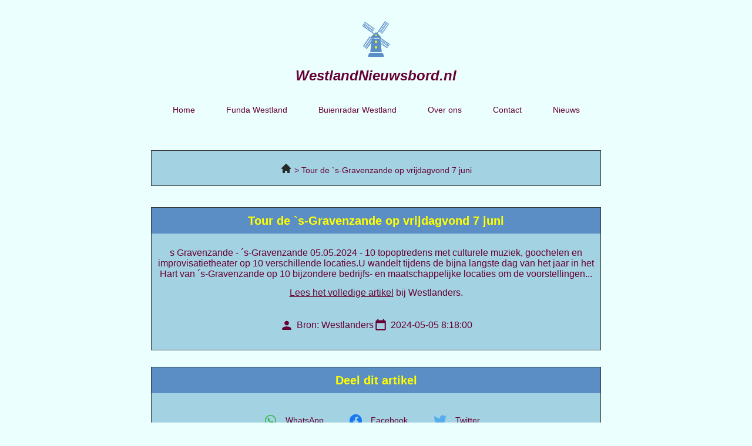

--- FILE ---
content_type: text/css; charset=utf-8
request_url: https://westlandnieuwsbord.nl/wp-content/uploads/elementor/css/post-19.css?ver=1768609782
body_size: 1078
content:
.elementor-19 .elementor-element.elementor-element-519ae93{padding:026px 0px 0px 0px;}.elementor-widget-image .widget-image-caption{color:var( --e-global-color-text );font-family:var( --e-global-typography-text-font-family ), Sans-serif;font-size:var( --e-global-typography-text-font-size );font-weight:var( --e-global-typography-text-font-weight );line-height:var( --e-global-typography-text-line-height );}.elementor-19 .elementor-element.elementor-element-48023cf{text-align:center;}.elementor-widget-heading .elementor-heading-title{font-family:var( --e-global-typography-primary-font-family ), Sans-serif;font-size:var( --e-global-typography-primary-font-size );font-weight:var( --e-global-typography-primary-font-weight );color:var( --e-global-color-primary );}.elementor-19 .elementor-element.elementor-element-12094b4{text-align:center;}.elementor-19 .elementor-element.elementor-element-12094b4 .elementor-heading-title{font-family:"Arial", Sans-serif;font-size:24px;font-weight:700;font-style:italic;color:#660033;}.elementor-widget-nav-menu .elementor-nav-menu .elementor-item{font-family:var( --e-global-typography-primary-font-family ), Sans-serif;font-size:var( --e-global-typography-primary-font-size );font-weight:var( --e-global-typography-primary-font-weight );}.elementor-widget-nav-menu .elementor-nav-menu--main .elementor-item{color:var( --e-global-color-text );fill:var( --e-global-color-text );}.elementor-widget-nav-menu .elementor-nav-menu--main .elementor-item:hover,
					.elementor-widget-nav-menu .elementor-nav-menu--main .elementor-item.elementor-item-active,
					.elementor-widget-nav-menu .elementor-nav-menu--main .elementor-item.highlighted,
					.elementor-widget-nav-menu .elementor-nav-menu--main .elementor-item:focus{color:var( --e-global-color-accent );fill:var( --e-global-color-accent );}.elementor-widget-nav-menu .elementor-nav-menu--main:not(.e--pointer-framed) .elementor-item:before,
					.elementor-widget-nav-menu .elementor-nav-menu--main:not(.e--pointer-framed) .elementor-item:after{background-color:var( --e-global-color-accent );}.elementor-widget-nav-menu .e--pointer-framed .elementor-item:before,
					.elementor-widget-nav-menu .e--pointer-framed .elementor-item:after{border-color:var( --e-global-color-accent );}.elementor-widget-nav-menu{--e-nav-menu-divider-color:var( --e-global-color-text );}.elementor-widget-nav-menu .elementor-nav-menu--dropdown .elementor-item, .elementor-widget-nav-menu .elementor-nav-menu--dropdown  .elementor-sub-item{font-family:var( --e-global-typography-accent-font-family ), Sans-serif;font-size:var( --e-global-typography-accent-font-size );font-weight:var( --e-global-typography-accent-font-weight );}.elementor-19 .elementor-element.elementor-element-580a0e1 .elementor-menu-toggle{margin-left:auto;background-color:#02010100;}.elementor-19 .elementor-element.elementor-element-580a0e1 .elementor-nav-menu .elementor-item{font-family:"Arial", Sans-serif;font-size:14px;font-weight:400;}.elementor-19 .elementor-element.elementor-element-580a0e1 .elementor-nav-menu--main .elementor-item{padding-left:0px;padding-right:0px;}.elementor-19 .elementor-element.elementor-element-580a0e1{--e-nav-menu-horizontal-menu-item-margin:calc( 0px / 2 );}.elementor-19 .elementor-element.elementor-element-580a0e1 .elementor-nav-menu--main:not(.elementor-nav-menu--layout-horizontal) .elementor-nav-menu > li:not(:last-child){margin-bottom:0px;}.elementor-19 .elementor-element.elementor-element-580a0e1 .elementor-nav-menu--dropdown a, .elementor-19 .elementor-element.elementor-element-580a0e1 .elementor-menu-toggle{color:#660033;fill:#660033;}.elementor-19 .elementor-element.elementor-element-580a0e1 .elementor-nav-menu--dropdown{background-color:#EBFFFF;}.elementor-19 .elementor-element.elementor-element-580a0e1 .elementor-nav-menu--dropdown a:hover,
					.elementor-19 .elementor-element.elementor-element-580a0e1 .elementor-nav-menu--dropdown a:focus,
					.elementor-19 .elementor-element.elementor-element-580a0e1 .elementor-nav-menu--dropdown a.elementor-item-active,
					.elementor-19 .elementor-element.elementor-element-580a0e1 .elementor-nav-menu--dropdown a.highlighted,
					.elementor-19 .elementor-element.elementor-element-580a0e1 .elementor-menu-toggle:hover,
					.elementor-19 .elementor-element.elementor-element-580a0e1 .elementor-menu-toggle:focus{color:#FFFF00;}.elementor-19 .elementor-element.elementor-element-580a0e1 .elementor-nav-menu--dropdown a.elementor-item-active{color:#FFFF00;background-color:#5B8EC5;}.elementor-19 .elementor-element.elementor-element-580a0e1 div.elementor-menu-toggle{color:#660033;}.elementor-19 .elementor-element.elementor-element-580a0e1 div.elementor-menu-toggle svg{fill:#660033;}.elementor-19 .elementor-element.elementor-element-580a0e1 div.elementor-menu-toggle:hover, .elementor-19 .elementor-element.elementor-element-580a0e1 div.elementor-menu-toggle:focus{color:#660033;}.elementor-19 .elementor-element.elementor-element-580a0e1 div.elementor-menu-toggle:hover svg, .elementor-19 .elementor-element.elementor-element-580a0e1 div.elementor-menu-toggle:focus svg{fill:#660033;}.elementor-theme-builder-content-area{height:400px;}.elementor-location-header:before, .elementor-location-footer:before{content:"";display:table;clear:both;}@media(max-width:1024px){.elementor-widget-image .widget-image-caption{font-size:var( --e-global-typography-text-font-size );line-height:var( --e-global-typography-text-line-height );}.elementor-widget-heading .elementor-heading-title{font-size:var( --e-global-typography-primary-font-size );}.elementor-widget-nav-menu .elementor-nav-menu .elementor-item{font-size:var( --e-global-typography-primary-font-size );}.elementor-widget-nav-menu .elementor-nav-menu--dropdown .elementor-item, .elementor-widget-nav-menu .elementor-nav-menu--dropdown  .elementor-sub-item{font-size:var( --e-global-typography-accent-font-size );}}@media(max-width:767px){.elementor-19 .elementor-element.elementor-element-519ae93{padding:0px 0px 0px 0px;}.elementor-19 .elementor-element.elementor-element-e502a3e{z-index:1;}.elementor-widget-image .widget-image-caption{font-size:var( --e-global-typography-text-font-size );line-height:var( --e-global-typography-text-line-height );}.elementor-19 .elementor-element.elementor-element-48023cf > .elementor-widget-container{margin:0px 0px -19px 0px;}.elementor-widget-heading .elementor-heading-title{font-size:var( --e-global-typography-primary-font-size );}.elementor-19 .elementor-element.elementor-element-12094b4 .elementor-heading-title{font-size:14px;}.elementor-bc-flex-widget .elementor-19 .elementor-element.elementor-element-b042f6f.elementor-column .elementor-widget-wrap{align-items:center;}.elementor-19 .elementor-element.elementor-element-b042f6f.elementor-column.elementor-element[data-element_type="column"] > .elementor-widget-wrap.elementor-element-populated{align-content:center;align-items:center;}.elementor-19 .elementor-element.elementor-element-b042f6f > .elementor-element-populated{padding:0px 0px 0px 0px;}.elementor-widget-nav-menu .elementor-nav-menu .elementor-item{font-size:var( --e-global-typography-primary-font-size );}.elementor-widget-nav-menu .elementor-nav-menu--dropdown .elementor-item, .elementor-widget-nav-menu .elementor-nav-menu--dropdown  .elementor-sub-item{font-size:var( --e-global-typography-accent-font-size );}.elementor-19 .elementor-element.elementor-element-580a0e1 > .elementor-widget-container{margin:-69px 0px 0px 0px;padding:0px 0px 0px 0px;}.elementor-19 .elementor-element.elementor-element-580a0e1 .elementor-nav-menu--main > .elementor-nav-menu > li > .elementor-nav-menu--dropdown, .elementor-19 .elementor-element.elementor-element-580a0e1 .elementor-nav-menu__container.elementor-nav-menu--dropdown{margin-top:36px !important;}}@media(min-width:768px){.elementor-19 .elementor-element.elementor-element-e502a3e{width:90%;}.elementor-19 .elementor-element.elementor-element-b042f6f{width:10%;}}/* Start custom CSS for image, class: .elementor-element-48023cf */@media (max-width: 767px){
    .elementor-19 .elementor-element.elementor-element-48023cf img{
    width: 30px!important;
}
}/* End custom CSS */
/* Start custom CSS for column, class: .elementor-element-e502a3e */.elementor-19 .elementor-element.elementor-element-e502a3e{
    width: 100%!important;
}
@media (max-width: 767px){
    .elementor-19 .elementor-element.elementor-element-e502a3e{
        width: 70%!important;
    }
}/* End custom CSS */
/* Start custom CSS for nav-menu, class: .elementor-element-580a0e1 */@media (max-width: 767px){
    .elementor-19 .elementor-element.elementor-element-580a0e1 .elementor-menu-toggle{
        position: relative;
        top: 10px;
        right: 10px;
    }
}/* End custom CSS */
/* Start custom CSS for column, class: .elementor-element-b042f6f */.elementor-19 .elementor-element.elementor-element-b042f6f{
    width: 100%!important;
}

@media (max-width: 767px){
    .elementor-19 .elementor-element.elementor-element-b042f6f{
        width: 100%!important;
    }
}/* End custom CSS */
/* Start custom CSS for section, class: .elementor-element-519ae93 */.elementor-19 .elementor-element.elementor-element-519ae93 .elementor-container {
    flex-wrap: wrap;
}/* End custom CSS */